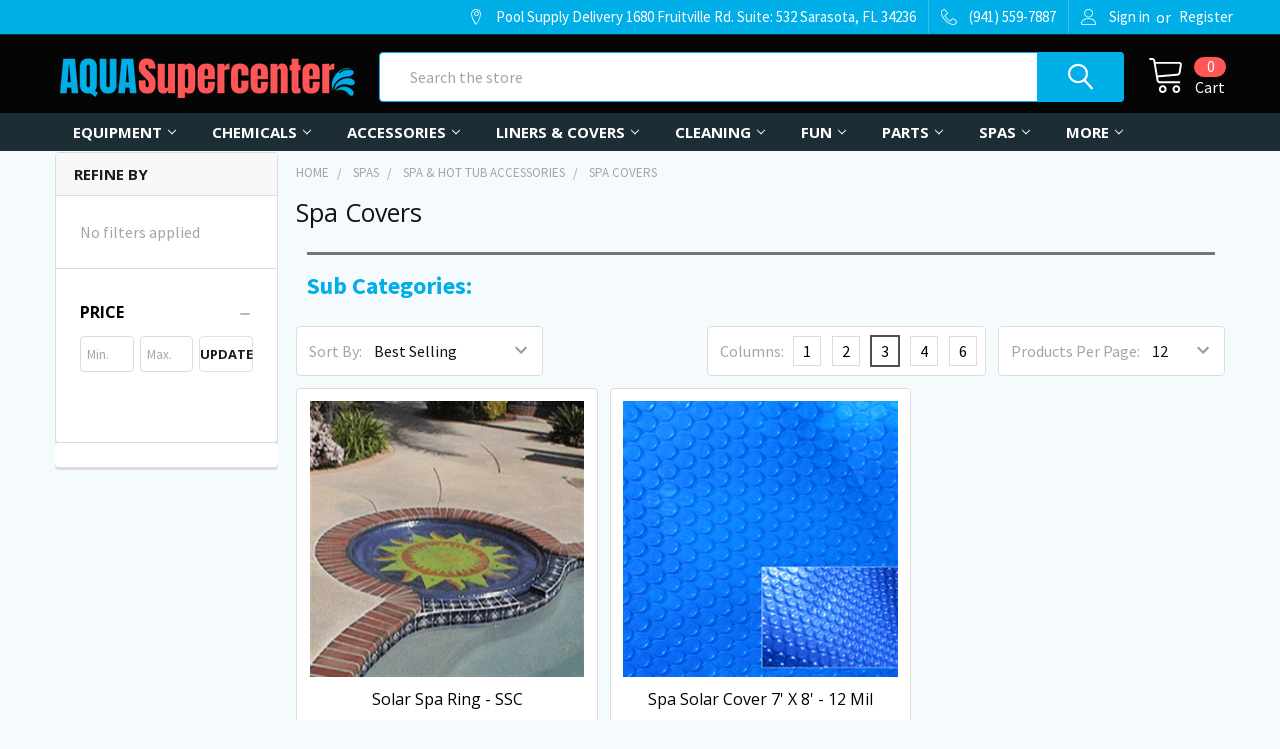

--- FILE ---
content_type: text/html; charset=UTF-8
request_url: https://aquasupercenter.com/search.php?search_query=&section=content
body_size: 468
content:
    <div id="document">
        <ul class="navUser-section emthemesModezBannersBlockTopHeaderBanner02">
<li class="navUser-item"><a class="navUser-action" href="https://poolsupplydelivery.com/about-us/">About Us</a></li>
<li class="navUser-item"><a class="navUser-action" href="https://poolsupplydelivery.com/contact-us/">Contact</a></li>
<li class="navUser-item"><a class="navUser-action" href="https://poolsupplydelivery.com/order-status-tracking/">Order Tracking</a></li>
<li class="navUser-item"><a class="navUser-action" href="https://g.page/PoolSupplyDelivery">Reviews</a></li>
<li class="navUser-item"><a class="navUser-action" href="https://PoolSupplyDelivery.com/blog/">Blog</a></li>
</ul>
    </div>

<script>window.bodlEvents.product.emit('bodl_v1_keyword_search', { event_id: '5db5b394-ebbd-4a24-b09a-96ebee8f3e08', search_keyword: '', channel_id: '1' });</script>